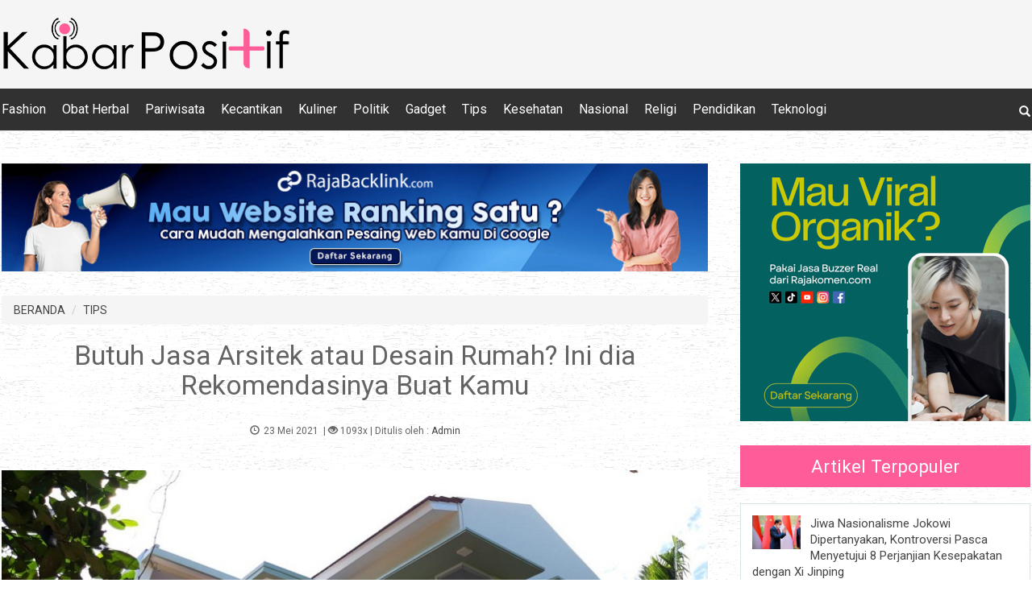

--- FILE ---
content_type: text/html; charset=UTF-8
request_url: https://kabarpositif.com/tips/butuh-jasa-arsitek-atau-desain-rumah-ini-dia-rekomendasinya-buat-kamu/
body_size: 9607
content:
<!DOCTYPE HTML>
<html>
<head>
<meta charset="UTF-8"/>
<title>Butuh Jasa Arsitek atau Desain Rumah? Ini dia Rekomendasinya Buat Kamu | Artikel</title> 
<base href="https://kabarpositif.com" />
<meta name="description" content="Dalam membangun rumah pastinya kita membutuhkan perencanaan yang matang, dana yang cukup dan tentunya desain rumah yang akan kita buat. Menentukan desain rumah" />
<meta name="keywords" content="" />
<meta name="viewport" content="width=device-width, initial-scale=1">
<link href="./tm_design/icon_page.png" rel="shortcut icon" />
<!-- fb -->
<meta property="og:url"           content="kabarpositif.com/tips/butuh-jasa-arsitek-atau-desain-rumah-ini-dia-rekomendasinya-buat-kamu/" />
<meta property="og:type"          content="website" />
<meta property="og:title"         content="Butuh Jasa Arsitek atau Desain Rumah? Ini dia Rekomendasinya Buat Kamu | Artikel - KabarPositif.com" />
<meta property="og:description"   content="Dalam membangun rumah pastinya kita membutuhkan perencanaan yang matang, dana yang cukup dan tentunya desain rumah yang akan kita buat. Menentukan desain rumah" />
<meta property="og:image"         content="https://kabarpositif.com/tm_images/article/d05052246a6509e6.jpg" />

<link rel="stylesheet" href="./tm_css/bootstrap.min.css" type="text/css" /> 
<link rel="stylesheet" href="./tm_css/general_style.css" type="text/css" /> 
<link rel="stylesheet" href="./tm_css/padding.css" type="text/css" /> 
<link rel="stylesheet" href="./tm_css/padding_resv.css" type="text/css" /> 
<link rel="stylesheet" href="./tm_css/menu_top2.css" type="text/css" /> 
<link rel="stylesheet" href="./tm_css/article1.css" type="text/css" />
<link rel="stylesheet" href="./tm_css/article_footer.css" type="text/css" />
<link rel="stylesheet" href="./tm_css/footer.css" type="text/css" />
<link rel="stylesheet" href="./tm_css/body2.css" type="text/css" />
<meta name="viewport" content="width=device-width, initial-scale=1" />
<link rel="amphtml" href="https://kabarpositif.com/amp/tips/butuh-jasa-arsitek-atau-desain-rumah-ini-dia-rekomendasinya-buat-kamu" /><style>
body{
	background: #fff url(../tm_design/bg_body.png) repeat;
}
.bg_trsf{
	background: #f5f5f5;	 
}
.bg_pop_artikel{
	background-color:#fff;
}
.admin_bg_footer{
	background-color:#313131;	 
}
.btn_theme{
	background-color:#FF5D99;	
	color:#fff !important;	
}
.btn_theme:hover{
	color:#fff !important;
	background-color:#000;	
	 
}
/* big thumb nail */
a.kategory{
	color:#444 !important;
}
a.kategory:hover{
	color:#313131 !important;
}
.bg_big_thumb{
	background:#F2F7F3;
}
/* akhir edit css  dari admin*/
/* ******************************************** edit menu */
ul.ulnav_top li a{
	 color:#fff !important;
}
ul.ulnav_top li ul li a{
	background:#313131;
	border-bottom:solid 1px #dedede;
}
ul.ulnav_top li a:hover{
	color:#ffff00 !important;
}


/* ******************************************** edit side bar */

.side_bg_header{
	background:#FF5D99;
}

.side_header_color{
	color:#fff
}
 
.wrap_pop_artikel{
	padding:4%;
	background:#fff;
	margin-bottom:10px;
	border:solid 1px #D9E6DB;
}
.article_sml{	 
	border-bottom:solid 0px red;	
}

.link_tag{
	background:#fff;
	
}

a.link_tag{
	 
	 display:inline-block;
	 padding:5px 10px;
	 margin:5px 5px 5px 0px;
	 border-radius:6px;
	 border:solid 1px #D9E6DB;
	 color:#666;
	 
}
a.link_tag:hover{
 	display:inline-block;
	padding:5px 10px;
	text-decoration:none;
	background:#f5f5f5;
}

/* ******************************************** edit footer  */
.footer_thumb{
	background:#fff;
}
.color_copy{
	color:#fff;
}
.bg_opt{
	background:#fff;
	border:solid 1px #D9E6DB
}
.bg_cari_mobile{
	background:#fff;
}
a{
	color:#444 !important;
}
a:hover{
	color:#ff9900 !important;
	text-decoration:none;
}
@media screen and (min-width:1000px){
	.menu_bg_opt{
		background: #313131;
	}
	ul.ulnav_footer li a{
		color:#fff !important;
	}
	ul.ulnav_footer li a:hover{
		color:#ccc !important;
	}
}
/* menu footer mobile */
@media screen and (max-width:999px){
	.menu_bg_opt{
		background: #313131;
	}
	ul.ulnav_footer li{
		display:block;
		float:left;
		width:50%;
	}
	
	ul.ulnav_footer li a{
		color:#fff !important;
		
		/* border-bottom:solid 1px #dedede;*/
	}
	ul.ulnav_footer li a:hover{		 
		background:#55795E;
	}
}
</style> 
<!-- -->
<script type='text/javascript' src='https://platform-api.sharethis.com/js/sharethis.js#property=6033763a3f0f780012c4164c&product=sop' async='async'></script>
<!-- -->
</head>

<body>
<div class=""   id="idmove_top"></div>
<div class="just_float bg_trsf cont_top" id="idauto_fixed">
	<div class="just_float bg_trsf">
		<div class="wcenter" id="idblock_logo">  
			<div class="wcenter_in">
				<div class="just_float fleft show_on_mobile padd_top10"  ></div>
				<div class="just_float fleft padd_top20 padd_bottom20" >
					<div class="fleft logo_new text-center">
						<a href="/"><img src="tm_images/websetting/8db1b88e7861f64a.png" alt="Kabar Positif" class="bd_logo_img" /></a>
					</div>				
					<div class="fright padd_top10 show_on_desk">
						<div class="sharethis-inline-share-buttons"></div> 
					</div>
				</div>
			</div><!-- wcenter_in-->    
		</div><!-- wcenter-->
		<div class="show_on_desk border_all radius_5 shadow" id="idcari" style="padding:10px; position:fixed;z-index:1550;right:10px;top:90px;background:#fff;display:none;">	
			<div class="just_float" >
				<form method="get" action="/cari-artikel-key.php">
					<div class="fleft" style="width:300px;margin-right:5px;">									
						<input type="text" class="form-control" name="keyword" placeholder="Cari artikel, input keyword" />
					</div>
					<div class="fleft"><button class="btn btn_theme" style="color:#fff;"><span class="glyphicon glyphicon-search " ></span></button></div>
				</form>
			</div>		 
			<div class="just_float padd_top10 text-center" onclick="jQuery('#idcari').hide();">
				<span class="glyphicon glyphicon-remove ishovered"></span>
			</div>
		</div>
		<div class="just_float fleft show_on_mobile padd_top20 border_bottom padd_bottom30"  >
			<div class="wcenter">  
				<div class="wcenter_in">
					<div class="just_float show_on_mobile ">
						<div class="fright text-center"> 
							<div class="ishover fright" onclick="jstoggle_glip('idmobmenutop_click','idglip')" id="idmenu_mobile">
								 <div class="menu_icon fright" id="idglip"></div>                
							</div>
						</div>
						<div class="fleft ishovered" onclick="jQuery('#idfrmcari_mobile').show()">
							<span class="glyphicon glyphicon-search" style="color:#fff;"></span>
						</div>
					</div>
					<div class="just_float show_on_mobile  bg_cari_mobile" id="idfrmcari_mobile" style="display:none; padding:12px;">
						  
								
								<form  class="form-inline" method="get" action="/cari-artikel-key.php">
									<div class="fleft " style="width:80%;"><input type="text" class="form-control" name="keyword" placeholder="Input keyword"/></div>
									<div class="fleft" style="margin-left:5px;">
										<button class="btn btn_theme"><span class="glyphicon glyphicon-search" style="color:#fff;"></span></button>
									</div>
									<div class="fleft color_red ishovered" style="margin:8px 0px 0px 10px;" onclick="jQuery('#idfrmcari_mobile').hide()"><span class="glyphicon glyphicon-remove hovered"></span>
									</div>
									 
								</form>
							 
					</div>
				</div>
			</div>
		</div>
	</div>
	<div class="just_float padd_top10 padd_bottom10 show_on_desk border_bottom menu_bg_opt" id="idmobmenutop_click">
		<div class="wcenter">  
			<div class="wcenter_in">
				<div class="fleft widthleft_menu" style="">
					<ul class="ulnav_top">
						<li><a href="/fashion/">Fashion</a></li><li><a href="/obat-herbal/">Obat Herbal</a></li><li><a href="/pariwisata/">Pariwisata</a></li><li><a href="/kecantikan/">Kecantikan</a></li><li><a href="/kuliner/">Kuliner</a></li><li><a href="/politik/">Politik</a></li><li><a href="/gadget/">Gadget</a></li><li><a href="/tips/">Tips</a></li><li><a href="/kesehatan/">Kesehatan</a></li><li><a href="/nasional/">Nasional</a></li><li><a href="/religi/">Religi</a></li><li><a href="/pendidikan/">Pendidikan</a></li><li><a href="/teknologi/">Teknologi</a></li>						
					</ul> 
				</div>
				<div class="fleft widthright_menu show_on_desk" style="" onclick="jQuery('#idcari').show();">
					<span class="glyphicon glyphicon-search fright text_hover_yellow ishovered"></span>
				</div> 
			</div>
		</div>
	</div>
</div> <!-- end of -- cont_top--> 
 <!-- -->
 
<div class="just_float cont_top_spr" id="idsprmenu">
	 
</div>

<!-- -->
<div class="just_float nfbody_wrapper" >
	<div class="wcenter">
		<div class="wcenter_in">
			<div class="just_float nfbody">
				<div class="cont_left fleft" id="idcont_left">
					<div class="just_float padd_bottom30 img_full">
						<div class="just_float ">
							<div class="img_full"><a href="/linkclick.php?keylink=9d8e43bbc93c1f333a052873290b430b" target="_blank"><img src="./tm_images/banner/d7663d21c2cd3cfc.jpg" alt="rajabacklink" title="rajabacklink" /></a></div> 
					 </div>							</div>
					<div class="just_float align_right"><ol class="breadcrumb"><li><a href="/">BERANDA</a></li>
<li class="active"><a href="/tips/">TIPS</a></li></ol></div><div class="just_float text-center  show_on_mobile padd_bottom40">
								<div class="sharethis-inline-share-buttons"></div> 
							</div><div class="just_float text-center padd_bottom10"><h1>Butuh Jasa Arsitek atau Desain Rumah? Ini dia Rekomendasinya Buat Kamu</h1></div><div class="just_float padd_bottom40 small text-center">
							
							<span class="glyphicon glyphicon-time padd_right5"></span><span>23 Mei 2021</span>
							&nbsp;|&nbsp;<span class="glyphicon glyphicon-eye-open"></span> 1093x<span >&nbsp;|&nbsp;Ditulis oleh : <a href="/penulis/admin-1">Admin</a> </span></div><div class="just_float padd_bottom20 img_full"><img src="./tm_images/article/d05052246a6509e6.jpg" alt="Butuh Jasa Arsitek atau Desain Rumah? Ini dia Rekomendasinya Buat Kamu" title="Butuh Jasa Arsitek atau Desain Rumah? Ini dia Rekomendasinya Buat Kamu" class="img_deft"/></div><!--
<div class="just_float">
						<p style="margin:0px 0px 20px 0px;"><img src="./tm_design/img_spr.png" alt="" /></p>
					</div>

-->
<div class="just_float padd_bottom10"></div><div class="just_float content_text padd_top0 img_full"><p style="text-align: justify;">Dalam membangun rumah pastinya kita membutuhkan perencanaan yang matang, dana yang cukup dan tentunya desain rumah yang akan kita buat. Menentukan desain rumah saat ini tentu sudah banyak referensi yang bisa dijadikan acuan untuk membangun rumah idaman yang sesuai dengan budget dan keinginan.</p>

<p style="text-align: justify;">Untuk merencanakan semua itu, tentunya kita membutuhkan bantuan <a href="http://kontraktorrumah.co.id">jasa arsitek rumah</a> yang sudah berpengalaman dan profesional di bidang gambar rancangan rumah.</p>

<p style="text-align: justify;">Jasa arsitek rumah akan membantu anda dalam menentukan perkiraan biaya dan membuat bayangan perencanaan bangunan agar tidak kelebihan biaya dan terjadi kesalahan yang fatal.</p>

<p style="text-align: justify;">Jika sudah menentukan jasa arsitek rumah terbaik tentunya anda juga akan membutuhkan jasa desain rumah untuk menentukan desain rumah impian anda. Jasa desain rumah akan membantu anda dalam memilihkan desain interior dan eksterior yang cocok dan sesuai keinginan anda.</p>

<p style="text-align: justify;">Untuk jasa arsitek dan <a href="http://kontraktorrumah.co.id">jasa desain rumah</a> yang sudah berpengalaman salah satu rekomendasi terbaiknya adalah dari Elano Konstuksi yang sudah sangat ahli dibidang desain rumah dan jasa arsitek. Elano Konstruksi adalah perusahaan yang menyediakan jasa arsitek dan jasa desain bangunan rumah, villa, kost-kostan, ruko, kantor, sekolah, perumahan dan lain sebagainya. Elano Konstruksi didirikan oleh Fazal Aulia Permana, S.T. sejak tahun 2018. Dengan ratusan portofolio desain dan bangun yang telah dikerjakan di Indonesia.</p>

<p style="text-align: justify;">Elano Konstruksi selalu berupaya menjadikan bangunan yang memiliki nilai kenyamanan dan kebanggaan tersendiri bagi pemiliknya. Desain dan tata ruang diperhitungakan secara matang, mencukupi kebutuhan, memiliki struktur yang kuat dan dengan biaya yang sangat terukur.</p>

<p style="text-align: justify;">Elano Konstruksi memanfaatkan kemajuan teknologi untuk menciptakan desain tiga dimensi (3D) yang mendekati realita dengan ukuran skala riil, sehingga memudahkan para klien untuk memahami bagaimana bentuk bangunan dari berbagai sudut. Dengan dukungan dan kerja sama tim yang terdiri dari tenaga-tenaga profesional dan terlatih dibidang desain rumah, Elano Konstruksi selalu mengedepankan kualitas dan pelayanan yang terbaik untuk membuat seluruh klien merasa puas.</p>

<p style="text-align: justify;">Jasa arsitek dan desain rumah Elano Konstruksi memiliki banyak keunggulan, diantaranya adalah;</p>

<h3 style="text-align: justify;"><strong>- Profesional dan Berpengalaman</strong></h3>

<p style="text-align: justify;">Elano Konstrusi memiliki tim arsitek dan jasa desain rumah yang berpendidikan dan sudah berpengalaman di bidangnya.</p>

<h3 style="text-align: justify;"><strong>- Konsep Fine Home</strong></h3>

<p style="text-align: justify;">Desain rumah yang direkomendasikan memiliki nilai filosofis dan kebanggaan tersendiri untuk pemilik rumah.</p>

<h3 style="text-align: justify;"><strong>- Based On Budget</strong></h3>

<p style="text-align: justify;">Desain dan tata ruang rumah diperhitungkan secara matang, mencukupi kebutuhan keluarga dan dengan biaya yang terukur.</p>

<h3 style="text-align: justify;"><strong>- Gratis Survey dan Konsultasi</strong></h3>

<p style="text-align: justify;">Tanpa biaya awal, jasa desain rumah Elano Konstruksi akan melakukan survey lokasi dan berkonsultasi dengan anda sebelum dimulainya pembangunan rumah.</p>

<p style="text-align: justify;">Jasa arsitek dan desain rumah Elano Konstruksi memberikan anda desain rumah terbaik dengan tema kekinian, yang pastinya tidak hanya sekadar desain, tetapi juga bisa diwujudkan menjadi bangunan utuh dengan mengikuti desain-desain tersebut.</p>

<p style="text-align: justify;">Itulah beberapa keunggulan jika menggunakan jasa arsitek dan desain rumah Elano Konstruksi. Wujudkan rumah impian anda bersama Elano Konstruksi dengan jasa arsitek dan jasa desain rumah yang berpengalaman.</p>
</div><div class="just_float padd_bottom10 padd_top30"><a href="/tag/jasa-arsitek-rumah/" class="link_tag">Jasa Arsitek Rumah</a><a href="/tag/jasa-desain-rumah/" class="link_tag"> Jasa Desain Rumah</a><a href="/tag/jasa-arsitek-dan-desain-rumah-berpengalaman/" class="link_tag"> Jasa Arsitek dan Desain Rumah Berpengalaman</a></div><div class="just_float padd_top10 padd_bottom10"><div id="idrjtrfadv"></div><script src="https://rajatraffic.com/adv/getadv.js" id="idrjtrf_js" data-uid="eccbc87e4b5ce2fe28308fd9f2a7baf30b69d3c5fc53be50ac"></script></div>	 
                   
                    <div class="just_float padd_bottom30"></div>
                    <div class="just_float padd_bottom20"><span class="fontsize_130 fontbold">Baca Juga:</span></div>
                    <div class="just_float"><div class="post_para_outter fleft" ><div class="post_para_img fleft">
											<div class="post_para_img_in fleft">
												<a href="/kuliner/bagaimana-food-blogger-bisa-mempengaruhi-tren-kuliner-di-media-sosial/" title="Bagaimana Food Blogger Bisa Mempengaruhi Tren Kuliner di Media Sosial?" ><img src="./tm_images/article/thumb/b8ff5a61d7bf0b6f.jpg" alt="food blogger" /></a>
											</div>
										</div><div class="fleft below_img bg_opt" ><div class="just_float" >
												<p class="post_para_pcat">
													<a href="/kuliner/" class="fontsize_80 fontbold">Kuliner</a> 
													<span class="icon_tgl fright">10 Mar 2025</span>
												</p>
												<p class="post_para_plink"><a href="/kuliner/bagaimana-food-blogger-bisa-mempengaruhi-tren-kuliner-di-media-sosial/" class="post_para_link">Bagaimana Food Blogger Bisa Mempengaruhi Tren Kuliner di Media Sosial? </a> </p>																		
												 
												<p class="post_para_p fontsize_90">
													<a href="kuliner/bagaimana-food-blogger-bisa-mempengaruhi-tren-kuliner-di-media-sosial/" class="small">&raquo; selengkapnya</a>
												</p>  
											</div>
											<div class="just_float padd_top10" >
												 
												<div class="fright " >
													
												</div>
											</div>
										</div>
								</div><div class="post_para_outter_r fleft" ><div class="post_para_img fleft">
											<div class="post_para_img_in fleft">
												<a href="/tips/pentingnya-memilih-smp-sma-internasional-untuk-lebih-mudah-masuk-perguruan-tinggi-terbaik-dunia/" title="Pentingnya Memilih SMP &amp; SMA Internasional Untuk Lebih Mudah Masuk Perguruan Tinggi Terbaik Dunia " ><img src="./tm_images/article/thumb/0725b2a261af7955.jpg" alt="Menlo Park School " /></a>
											</div>
										</div><div class="fleft below_img bg_opt" ><div class="just_float" >
												<p class="post_para_pcat">
													<a href="/tips/" class="fontsize_80 fontbold">Tips</a> 
													<span class="icon_tgl fright">10 Des 2021</span>
												</p>
												<p class="post_para_plink"><a href="/tips/pentingnya-memilih-smp-sma-internasional-untuk-lebih-mudah-masuk-perguruan-tinggi-terbaik-dunia/" class="post_para_link">Pentingnya Memilih SMP &amp; SMA Internasional Untuk Lebih Mudah Masuk Perguruan Tinggi Terbaik Dunia  </a> </p>																		
												 
												<p class="post_para_p fontsize_90">
													<a href="tips/pentingnya-memilih-smp-sma-internasional-untuk-lebih-mudah-masuk-perguruan-tinggi-terbaik-dunia/" class="small">&raquo; selengkapnya</a>
												</p>  
											</div>
											<div class="just_float padd_top10" >
												 
												<div class="fright " >
													
												</div>
											</div>
										</div>
								</div></div><div class="just_float"><div class="post_para_outter fleft" ><div class="post_para_img fleft">
											<div class="post_para_img_in fleft">
												<a href="/tips/optimasi-seo-untuk-dealer-mobil-panduan-singkat-dan-efektif/" title="Optimasi SEO untuk Dealer Mobil: Panduan Singkat dan Efektif" ><img src="./tm_images/article/thumb/6545c9841dfe0f1f.jpg" alt="Optimasi SEO untuk Dealer Mobil: Panduan Singkat dan Efektif" /></a>
											</div>
										</div><div class="fleft below_img bg_opt" ><div class="just_float" >
												<p class="post_para_pcat">
													<a href="/tips/" class="fontsize_80 fontbold">Tips</a> 
													<span class="icon_tgl fright">12 Apr 2025</span>
												</p>
												<p class="post_para_plink"><a href="/tips/optimasi-seo-untuk-dealer-mobil-panduan-singkat-dan-efektif/" class="post_para_link">Optimasi SEO untuk Dealer Mobil: Panduan Singkat dan Efektif </a> </p>																		
												 
												<p class="post_para_p fontsize_90">
													<a href="tips/optimasi-seo-untuk-dealer-mobil-panduan-singkat-dan-efektif/" class="small">&raquo; selengkapnya</a>
												</p>  
											</div>
											<div class="just_float padd_top10" >
												 
												<div class="fright " >
													
												</div>
											</div>
										</div>
								</div><div class="post_para_outter_r fleft" ><div class="post_para_img fleft">
											<div class="post_para_img_in fleft">
												<a href="/kuliner/bisnis-makanan-ringan-yang-bisa-dijual-lewat-marketplace-dan-aplikasi-chat/" title="Bisnis Makanan Ringan yang Bisa Dijual Lewat Marketplace dan Aplikasi Chat" ><img src="./tm_images/article/thumb/9c0f9208c7af4a62.jpg" alt="Bisnis Makanan Ringan yang Bisa Dijual Lewat Marketplace dan Aplikasi Chat" /></a>
											</div>
										</div><div class="fleft below_img bg_opt" ><div class="just_float" >
												<p class="post_para_pcat">
													<a href="/kuliner/" class="fontsize_80 fontbold">Kuliner</a> 
													<span class="icon_tgl fright">10 Apr 2025</span>
												</p>
												<p class="post_para_plink"><a href="/kuliner/bisnis-makanan-ringan-yang-bisa-dijual-lewat-marketplace-dan-aplikasi-chat/" class="post_para_link">Bisnis Makanan Ringan yang Bisa Dijual Lewat Marketplace dan Aplikasi Chat </a> </p>																		
												 
												<p class="post_para_p fontsize_90">
													<a href="kuliner/bisnis-makanan-ringan-yang-bisa-dijual-lewat-marketplace-dan-aplikasi-chat/" class="small">&raquo; selengkapnya</a>
												</p>  
											</div>
											<div class="just_float padd_top10" >
												 
												<div class="fright " >
													
												</div>
											</div>
										</div>
								</div></div><div class="just_float"><div class="post_para_outter fleft" ><div class="post_para_img fleft">
											<div class="post_para_img_in fleft">
												<a href="/gadget/temukan-alamat-percetakan-digital-paling-berkualitas-di-bogor-untuk-promosi-terbaik-bisnis-anda/" title="Temukan Alamat Percetakan Digital Paling Berkualitas di Bogor, untuk Promosi Terbaik Bisnis Anda" ><img src="./tm_images/article/thumb/c7edccaf3ea6f3ba.jpg" alt="Percetakan Digital Printing" /></a>
											</div>
										</div><div class="fleft below_img bg_opt" ><div class="just_float" >
												<p class="post_para_pcat">
													<a href="/gadget/" class="fontsize_80 fontbold">Gadget</a> 
													<span class="icon_tgl fright">30 Jul 2022</span>
												</p>
												<p class="post_para_plink"><a href="/gadget/temukan-alamat-percetakan-digital-paling-berkualitas-di-bogor-untuk-promosi-terbaik-bisnis-anda/" class="post_para_link">Temukan Alamat Percetakan Digital Paling Berkualitas di Bogor, untuk Promosi Terbaik Bisnis Anda </a> </p>																		
												 
												<p class="post_para_p fontsize_90">
													<a href="gadget/temukan-alamat-percetakan-digital-paling-berkualitas-di-bogor-untuk-promosi-terbaik-bisnis-anda/" class="small">&raquo; selengkapnya</a>
												</p>  
											</div>
											<div class="just_float padd_top10" >
												 
												<div class="fright " >
													
												</div>
											</div>
										</div>
								</div><div class="post_para_outter_r fleft" ><div class="post_para_img fleft">
											<div class="post_para_img_in fleft">
												<a href="/tips/kuliah-pendidikan-bahasa-inggris-di-bandung-dengan-biaya-terjangkau-dan-jalur-karier-jelas-di-universitas-masoem/" title="Kuliah Pendidikan Bahasa Inggris di Bandung dengan Biaya Terjangkau dan Jalur Karier Jelas di Universitas Masoem" ><img src="./tm_images/article/thumb/ca7608e89012c525.jpg" alt="Kuliah Pendidikan Bahasa Inggris di Bandung dengan Biaya Terjangkau dan Jalur Karier Jelas di Universitas Masoem" /></a>
											</div>
										</div><div class="fleft below_img bg_opt" ><div class="just_float" >
												<p class="post_para_pcat">
													<a href="/tips/" class="fontsize_80 fontbold">Tips</a> 
													<span class="icon_tgl fright">15 Jan 2026</span>
												</p>
												<p class="post_para_plink"><a href="/tips/kuliah-pendidikan-bahasa-inggris-di-bandung-dengan-biaya-terjangkau-dan-jalur-karier-jelas-di-universitas-masoem/" class="post_para_link">Kuliah Pendidikan Bahasa Inggris di Bandung dengan Biaya Terjangkau dan Jalur Karier Jelas di Universitas Masoem </a> </p>																		
												 
												<p class="post_para_p fontsize_90">
													<a href="tips/kuliah-pendidikan-bahasa-inggris-di-bandung-dengan-biaya-terjangkau-dan-jalur-karier-jelas-di-universitas-masoem/" class="small">&raquo; selengkapnya</a>
												</p>  
											</div>
											<div class="just_float padd_top10" >
												 
												<div class="fright " >
													
												</div>
											</div>
										</div>
								</div></div>                                        
                </div><!-- end of idcont_left-->
                <div class="cont_right fright" id="idcont_right">
	<div class="auto_fly" id="idwrap_right">
			<div class="just_float" id="idwrap_right_ref">
						<div class="just_float padd_bottom40 show_on_mobile" ></div>
						<div class="just_float img_full padd_bottom20 " >
							<div class="text-center banner_x"><a href="/linkclick.php?keylink=72e27739813223b9784dea8d9b216689" target="_blank"><img src="./tm_images/banner/cc8915346951d2d9.jpg" alt="rajakomen" title="rajakomen" /></a></div>						 
						
						</div>
						<div class="just_float padd_bottom10" ></div>
						<div class="just_float text-center padd_all10 side_bg_header" >
							<span class="fontsize_160 side_header_color" >Artikel Terpopuler</span>
						</div>
						 
						<div class="just_float padd_bottom20 padd_top20" >
							<div class="just_float wrap_pop_artikel" >
													<div class="just_float article_sml">
														<div class="article_sml_img fleft">
															<div class="article_sml_img_in fleft">
																<a href="/nasional/jiwa-nasionalisme-jokowi-dipertanyakan-kontroversi-kontroversi-pasca-menyetujui-8-perjanjian-kesepakatan-dengan-xi-jinping/" title="Jiwa Nasionalisme Jokowi Dipertanyakan, Kontroversi Pasca Menyetujui 8 Perjanjian Kesepakatan dengan Xi Jinping" ><img src="./tm_images/article/thumb/75595b97e40eb24a.jpg" alt="8 Kesepakatan Jokowi - Xi Jinping" /></a>
															</div>
														</div>													 
														<p class="article_plink_sml"><a href="/nasional/jiwa-nasionalisme-jokowi-dipertanyakan-kontroversi-kontroversi-pasca-menyetujui-8-perjanjian-kesepakatan-dengan-xi-jinping/" >Jiwa Nasionalisme Jokowi Dipertanyakan, Kontroversi Pasca Menyetujui 8 Perjanjian Kesepakatan dengan Xi Jinping </a></p>
														
													</div>
												</div><!--end of article_artikel --><div class="just_float wrap_pop_artikel" >
													<div class="just_float article_sml">
														<div class="article_sml_img fleft">
															<div class="article_sml_img_in fleft">
																<a href="/tips/waktu-terbaik-untuk-posting-di-media-sosial-agar-jangkauan-maksimal/" title="Waktu Terbaik untuk Posting di Media Sosial agar Jangkauan Maksimal" ><img src="./tm_images/article/thumb/c01e5a375211e05f.jpg" alt="Media Sosial" /></a>
															</div>
														</div>													 
														<p class="article_plink_sml"><a href="/tips/waktu-terbaik-untuk-posting-di-media-sosial-agar-jangkauan-maksimal/" >Waktu Terbaik untuk Posting di Media Sosial agar Jangkauan Maksimal </a></p>
														
													</div>
												</div><!--end of article_artikel --><div class="just_float wrap_pop_artikel" >
													<div class="just_float article_sml">
														<div class="article_sml_img fleft">
															<div class="article_sml_img_in fleft">
																<a href="/nasional/pendekar-pagar-nusa-wajib-tahu-ini-dia-arti-dan-makna-lambang-pagar-nusa/" title="Pendekar Pagar Nusa Wajib Tahu! Ini Dia Arti dan Makna Lambang Pagar Nusa" ><img src="./tm_images/article/thumb/e9664bb62b0ca1ee.jpg" alt="Pagar Nusa" /></a>
															</div>
														</div>													 
														<p class="article_plink_sml"><a href="/nasional/pendekar-pagar-nusa-wajib-tahu-ini-dia-arti-dan-makna-lambang-pagar-nusa/" >Pendekar Pagar Nusa Wajib Tahu! Ini Dia Arti dan Makna Lambang Pagar Nusa </a></p>
														
													</div>
												</div><!--end of article_artikel --><div class="just_float wrap_pop_artikel" >
													<div class="just_float article_sml">
														<div class="article_sml_img fleft">
															<div class="article_sml_img_in fleft">
																<a href="/kuliner/ini-dia-cara-cetak-stiker-terbaru-untuk-tempel-di-kemasan-standing-pouch/" title="Ini Dia Cara Cetak Stiker Terbaru Untuk Tempel di Kemasan Standing Pouch " ><img src="./tm_images/article/thumb/939b0aac107a9941.jpg" alt="Cetak Stiker Standing Pouch" /></a>
															</div>
														</div>													 
														<p class="article_plink_sml"><a href="/kuliner/ini-dia-cara-cetak-stiker-terbaru-untuk-tempel-di-kemasan-standing-pouch/" >Ini Dia Cara Cetak Stiker Terbaru Untuk Tempel di Kemasan Standing Pouch  </a></p>
														
													</div>
												</div><!--end of article_artikel --><div class="just_float wrap_pop_artikel" >
													<div class="just_float article_sml">
														<div class="article_sml_img fleft">
															<div class="article_sml_img_in fleft">
																<a href="/pendidikan/persyaratan-cpns-2026-ketentuan-usia-pendidikan-dan-ipk-minimal/" title="Persyaratan CPNS 2026: Ketentuan Usia, Pendidikan, dan IPK Minimal" ><img src="./tm_images/article/thumb/f8f79d8ee8c798b4.jpg" alt="Persyaratan CPNS 2026: Ketentuan Usia, Pendidikan, dan IPK Minimal" /></a>
															</div>
														</div>													 
														<p class="article_plink_sml"><a href="/pendidikan/persyaratan-cpns-2026-ketentuan-usia-pendidikan-dan-ipk-minimal/" >Persyaratan CPNS 2026: Ketentuan Usia, Pendidikan, dan IPK Minimal </a></p>
														
													</div>
												</div><!--end of article_artikel --><div class="just_float wrap_pop_artikel" >
													<div class="just_float article_sml">
														<div class="article_sml_img fleft">
															<div class="article_sml_img_in fleft">
																<a href="/pariwisata/rekomendasi-sewa-elf-murah-di-jakarta-dengan-fasilitas-terbaik/" title="Rekomendasi Sewa Elf Murah di Jakarta Dengan Fasilitas Terbaik" ><img src="./tm_images/article/thumb/83f2976c43cc91d0.jpg" alt="Rekomendasi Sewa Elf Murah di Jakarta Dengan Fasilitas Terbaik" /></a>
															</div>
														</div>													 
														<p class="article_plink_sml"><a href="/pariwisata/rekomendasi-sewa-elf-murah-di-jakarta-dengan-fasilitas-terbaik/" >Rekomendasi Sewa Elf Murah di Jakarta Dengan Fasilitas Terbaik </a></p>
														
													</div>
												</div><!--end of article_artikel -->							 
						</div>
						
						<div class="just_float padd_bottom20" ></div>
						<div class="just_float text-center padd_all10 side_bg_header" >
							<span class="fontsize_160 side_header_color" >Kategori</span>
						</div>
						<div class="just_float padd_bottom20" ></div>
						<div class="just_float padd_bottom40 show_on_mobile" ></div>
						<div class="just_float padd_bottom20" >
							
						<a href="/fashion/" class="link_tag fontsize_90">Fashion</a><a href="/obat-herbal/" class="link_tag fontsize_90">Obat Herbal</a><a href="/pariwisata/" class="link_tag fontsize_90">Pariwisata</a><a href="/kecantikan/" class="link_tag fontsize_90">Kecantikan</a><a href="/kuliner/" class="link_tag fontsize_90">Kuliner</a><a href="/politik/" class="link_tag fontsize_90">Politik</a><a href="/gadget/" class="link_tag fontsize_90">Gadget</a><a href="/tips/" class="link_tag fontsize_90">Tips</a><a href="/kesehatan/" class="link_tag fontsize_90">Kesehatan</a><a href="/nasional/" class="link_tag fontsize_90">Nasional</a><a href="/religi/" class="link_tag fontsize_90">Religi</a><a href="/pendidikan/" class="link_tag fontsize_90">Pendidikan</a><a href="/teknologi/" class="link_tag fontsize_90">Teknologi</a>						
					
						</div>
						<div class="just_float padd_bottom20" ></div>
						
						<div class="just_float nfh" id="id_stop">
							<div class="just_float text-center padd_all10 side_bg_header" >	
								<span class="fontsize_160 side_header_color" >Artikel Trending</span>
							</div>
							<div class="just_float padd_bottom20" ></div>
							<div class="just_float padd_bottom20" >
							<div class="just_float" style="margin:0px 0px 5px 0px;">
									<div class="just_float article_sml">
										<div class="article_sml_img fleft">
											<div class="article_sml_img_in fleft">
												<a href="/tips/waktu-terbaik-untuk-posting-di-media-sosial-agar-jangkauan-maksimal/" title="Waktu Terbaik untuk Posting di Media Sosial agar Jangkauan Maksimal" ><img src="./tm_images/article/thumb/c01e5a375211e05f.jpg" alt="Media Sosial" /></a>
											</div>
										</div>													 
										<p class="article_plink_sml"><a href="/tips/waktu-terbaik-untuk-posting-di-media-sosial-agar-jangkauan-maksimal/" >Waktu Terbaik untuk Posting di Media Sosial agar Jangkauan Maksimal</a></p>
										
									</div>
								</div><!--end of article_artikel --><div class="just_float" style="margin:0px 0px 5px 0px;">
									<div class="just_float article_sml">
										<div class="article_sml_img fleft">
											<div class="article_sml_img_in fleft">
												<a href="/tips/strategi-branding-kreator-pemula-cara-efektif-membangun-identitas-di-rajakomencom/" title="Strategi Branding Kreator Pemula: Cara Efektif Membangun Identitas di Rajakomen.com" ><img src="./tm_images/article/thumb/0150a2235717305d.jpg" alt="Branding" /></a>
											</div>
										</div>													 
										<p class="article_plink_sml"><a href="/tips/strategi-branding-kreator-pemula-cara-efektif-membangun-identitas-di-rajakomencom/" >Strategi Branding Kreator Pemula: Cara Efektif Membangun Identitas di Rajakomen.com</a></p>
										
									</div>
								</div><!--end of article_artikel --><div class="just_float" style="margin:0px 0px 5px 0px;">
									<div class="just_float article_sml">
										<div class="article_sml_img fleft">
											<div class="article_sml_img_in fleft">
												<a href="/teknologi/meningkatkan-daya-tarik-sekolah-melalui-strategi-reputasi-online-yang-tepat/" title="Meningkatkan Daya Tarik Sekolah melalui Strategi Reputasi Online yang Tepat" ><img src="./tm_images/article/thumb/ef186ab0b040039e.jpg" alt="Reputasi" /></a>
											</div>
										</div>													 
										<p class="article_plink_sml"><a href="/teknologi/meningkatkan-daya-tarik-sekolah-melalui-strategi-reputasi-online-yang-tepat/" >Meningkatkan Daya Tarik Sekolah melalui Strategi Reputasi Online yang Tepat</a></p>
										
									</div>
								</div><!--end of article_artikel --><div class="just_float" style="margin:0px 0px 5px 0px;">
									<div class="just_float article_sml">
										<div class="article_sml_img fleft">
											<div class="article_sml_img_in fleft">
												<a href="/tips/cara-membuat-konten-sosial-media-yang-menarik-dan-disukai-audiens/" title="Cara Membuat Konten Sosial Media yang Menarik dan Disukai Audiens" ><img src="./tm_images/article/thumb/0d7a738943322436.jpg" alt="Media Sosial" /></a>
											</div>
										</div>													 
										<p class="article_plink_sml"><a href="/tips/cara-membuat-konten-sosial-media-yang-menarik-dan-disukai-audiens/" >Cara Membuat Konten Sosial Media yang Menarik dan Disukai Audiens</a></p>
										
									</div>
								</div><!--end of article_artikel --><div class="just_float" style="margin:0px 0px 5px 0px;">
									<div class="just_float article_sml">
										<div class="article_sml_img fleft">
											<div class="article_sml_img_in fleft">
												<a href="/teknologi/peran-data-dan-statistik-dalam-menilai-kesehatan-reputasi-online-anda/" title="Peran Data dan Statistik dalam Menilai Kesehatan Reputasi Online Anda" ><img src="./tm_images/article/thumb/0de202d5c114f867.jpg" alt="Reputasi" /></a>
											</div>
										</div>													 
										<p class="article_plink_sml"><a href="/teknologi/peran-data-dan-statistik-dalam-menilai-kesehatan-reputasi-online-anda/" >Peran Data dan Statistik dalam Menilai Kesehatan Reputasi Online Anda</a></p>
										
									</div>
								</div><!--end of article_artikel --><div class="just_float" style="margin:0px 0px 5px 0px;">
									<div class="just_float article_sml">
										<div class="article_sml_img fleft">
											<div class="article_sml_img_in fleft">
												<a href="/teknologi/jejak-digital-negatif-ancaman-tersembunyi-bagi-reputasi-anda/" title="Jejak Digital Negatif: Ancaman Tersembunyi bagi Reputasi Anda" ><img src="./tm_images/article/thumb/d33afb92f98dd21b.jpg" alt="Reputasi" /></a>
											</div>
										</div>													 
										<p class="article_plink_sml"><a href="/teknologi/jejak-digital-negatif-ancaman-tersembunyi-bagi-reputasi-anda/" >Jejak Digital Negatif: Ancaman Tersembunyi bagi Reputasi Anda</a></p>
										
									</div>
								</div><!--end of article_artikel -->							<div class="just_float padd_top20 img_full" >
								<div class="align_center banner_x"><a href="/linkclick.php?keylink=f6fd96691ed0b9a2bebddb576c0e842b" target="_blank"><img src="./tm_images/banner/0506e4839115d3cc.jpg" alt="RajaKomen" title="RajaKomen" /></a></div>							</div>
						</div>
					</div><!-- end of nfh -->
			</div>
		</div>
	</div><!-- end of cont_right-->
 			</div><!-- end of nfbody-->
		</div><!-- end of wcenter-->
	</div><!-- end of wcenter_in-->
</div> <!-- end nfbody_wrapper	 -->

<div class="just_float padd_top40 margin_top40"></div>
<div class="just_float padd_top40 margin_top40 footer_thumb">
	<div class="wcenter">  
		<div class="wcenter_sp_footer"> 
		 <div class="just_float padd_bottom20" ><div class="fleft article_footer bg_opt border_all">
										<div class="just_float padd_all15">
											<div class="article_footer_img fleft ">
												<div class="article_footer_img_in fleft">
													<a href="/pendidikan/kesalahan-umum-yang-harus-dihindari-saat-tes-online-utul-ugm/" title="Kesalahan Umum yang Harus Dihindari Saat Tes Online UTUL UGM" ><img src="./tm_images/article/thumb/537737ff296f99c1.jpg" alt="Google " /></a>
												</div>
											</div>
									 
											<p class="article_plink_sml"><a href="/pendidikan/kesalahan-umum-yang-harus-dihindari-saat-tes-online-utul-ugm/" >Kesalahan Umum yang Harus Dihindari Saat Tes Online UTUL UGM </a></p>
											<p class="article_pfooter ">
												<p class="fleft article_footer_pcat">
													<p class="fleft"><a href="/pendidikan/" class="fontsize_85 fontbold">Pendidikan</a> </p>
													<p class="fright  fontsize_80 ">
														<span class="glyphicon glyphicon-calendar small"></span> 16 Mar 2025 | <span class="glyphicon glyphicon-eye-open small"></span> 300
													</p>	
												</p> 
											</p>										
										</div>
									</div><!--end of article_artikel --><div class="fleft article_footer bg_opt border_all">
										<div class="just_float padd_all15">
											<div class="article_footer_img fleft ">
												<div class="article_footer_img_in fleft">
													<a href="/pendidikan/daftar-jurusan-yang-mewajibkan-ujian-keterampilan-ui-universitas-indonesia/" title="Daftar Jurusan yang Mewajibkan Ujian Keterampilan UI (Universitas Indonesia)" ><img src="./tm_images/article/thumb/39019d24ae44759f.jpg" alt="Google " /></a>
												</div>
											</div>
									 
											<p class="article_plink_sml"><a href="/pendidikan/daftar-jurusan-yang-mewajibkan-ujian-keterampilan-ui-universitas-indonesia/" >Daftar Jurusan yang Mewajibkan Ujian Keterampilan UI (Universitas Indonesia) </a></p>
											<p class="article_pfooter ">
												<p class="fleft article_footer_pcat">
													<p class="fleft"><a href="/pendidikan/" class="fontsize_85 fontbold">Pendidikan</a> </p>
													<p class="fright  fontsize_80 ">
														<span class="glyphicon glyphicon-calendar small"></span> 8 Apr 2025 | <span class="glyphicon glyphicon-eye-open small"></span> 148
													</p>	
												</p> 
											</p>										
										</div>
									</div><!--end of article_artikel --><div class="fleft article_footer_r bg_opt border_all">
										<div class="just_float padd_all15">
											<div class="article_footer_img fleft ">
												<div class="article_footer_img_in fleft">
													<a href="/tips/tips-optimasi-channel-youtube-dengan-kampanye-posting-nyata/" title="Tips Optimasi Channel YouTube dengan Kampanye Posting Nyata" ><img src="./tm_images/article/thumb/e02e72114df8b3ce.jpg" alt="Tips Optimasi Channel YouTube dengan Kampanye Posting Nyata" /></a>
												</div>
											</div>
									 
											<p class="article_plink_sml"><a href="/tips/tips-optimasi-channel-youtube-dengan-kampanye-posting-nyata/" >Tips Optimasi Channel YouTube dengan Kampanye Posting Nyata </a></p>
											<p class="article_pfooter ">
												<p class="fleft article_footer_pcat">
													<p class="fleft"><a href="/tips/" class="fontsize_85 fontbold">Tips</a> </p>
													<p class="fright  fontsize_80 ">
														<span class="glyphicon glyphicon-calendar small"></span> 25 Nov 2025 | <span class="glyphicon glyphicon-eye-open small"></span> 43
													</p>	
												</p> 
											</p>										
										</div>
									</div><!--end of article_artikel --></div><div class="just_float padd_bottom20" ><div class="fleft article_footer bg_opt border_all">
										<div class="just_float padd_all15">
											<div class="article_footer_img fleft ">
												<div class="article_footer_img_in fleft">
													<a href="/pendidikan/digital-fatigue-strategi-mahasiswa-mengatasi-beban-teknologi-dalam-pembelajaran/" title="Digital Fatigue: Strategi Mahasiswa Mengatasi Beban Teknologi dalam Pembelajaran" ><img src="./tm_images/article/thumb/7834761e07fea73c.jpg" alt="Digital Fatigue: Strategi Mahasiswa Mengatasi Beban Teknologi dalam Pembelajaran" /></a>
												</div>
											</div>
									 
											<p class="article_plink_sml"><a href="/pendidikan/digital-fatigue-strategi-mahasiswa-mengatasi-beban-teknologi-dalam-pembelajaran/" >Digital Fatigue: Strategi Mahasiswa Mengatasi Beban Teknologi dalam Pembelajaran </a></p>
											<p class="article_pfooter ">
												<p class="fleft article_footer_pcat">
													<p class="fleft"><a href="/pendidikan/" class="fontsize_85 fontbold">Pendidikan</a> </p>
													<p class="fright  fontsize_80 ">
														<span class="glyphicon glyphicon-calendar small"></span> 14 Nov 2023 | <span class="glyphicon glyphicon-eye-open small"></span> 733
													</p>	
												</p> 
											</p>										
										</div>
									</div><!--end of article_artikel --><div class="fleft article_footer bg_opt border_all">
										<div class="just_float padd_all15">
											<div class="article_footer_img fleft ">
												<div class="article_footer_img_in fleft">
													<a href="/politik/meningkatkan-viralitas-konten-sosmed-caleg-dengan-rajakomencom/" title="Meningkatkan Viralitas Konten Sosmed Caleg dengan Rajakomen.com" ><img src="./tm_images/article/thumb/8fca7ffebafbe875.jpg" alt="konten sosmed viral caleg" /></a>
												</div>
											</div>
									 
											<p class="article_plink_sml"><a href="/politik/meningkatkan-viralitas-konten-sosmed-caleg-dengan-rajakomencom/" >Meningkatkan Viralitas Konten Sosmed Caleg dengan Rajakomen.com </a></p>
											<p class="article_pfooter ">
												<p class="fleft article_footer_pcat">
													<p class="fleft"><a href="/politik/" class="fontsize_85 fontbold">Politik</a> </p>
													<p class="fright  fontsize_80 ">
														<span class="glyphicon glyphicon-calendar small"></span> 16 Jun 2025 | <span class="glyphicon glyphicon-eye-open small"></span> 107
													</p>	
												</p> 
											</p>										
										</div>
									</div><!--end of article_artikel --><div class="fleft article_footer_r bg_opt border_all">
										<div class="just_float padd_all15">
											<div class="article_footer_img fleft ">
												<div class="article_footer_img_in fleft">
													<a href="/pendidikan/sebelum-hasil-toefl-resmi-coba-simulasi-gratis-di-sini/" title="Sebelum Hasil TOEFL Resmi, Coba Simulasi Gratis di Sini!" ><img src="./tm_images/article/thumb/ec173c7f9f4d0d09.jpg" alt="TOEFL" /></a>
												</div>
											</div>
									 
											<p class="article_plink_sml"><a href="/pendidikan/sebelum-hasil-toefl-resmi-coba-simulasi-gratis-di-sini/" >Sebelum Hasil TOEFL Resmi, Coba Simulasi Gratis di Sini! </a></p>
											<p class="article_pfooter ">
												<p class="fleft article_footer_pcat">
													<p class="fleft"><a href="/pendidikan/" class="fontsize_85 fontbold">Pendidikan</a> </p>
													<p class="fright  fontsize_80 ">
														<span class="glyphicon glyphicon-calendar small"></span> 18 Apr 2025 | <span class="glyphicon glyphicon-eye-open small"></span> 183
													</p>	
												</p> 
											</p>										
										</div>
									</div><!--end of article_artikel --></div><div class="just_float padd_bottom20" ><div class="fleft article_footer bg_opt border_all">
										<div class="just_float padd_all15">
											<div class="article_footer_img fleft ">
												<div class="article_footer_img_in fleft">
													<a href="/kuliner/resep-ayam-goreng-kremes-sensasi-renyah-di-setiap-gigitan/" title="Resep Ayam Goreng Kremes: Sensasi Renyah di Setiap Gigitan" ><img src="./tm_images/article/thumb/c0896927170475d4.jpg" alt="Resep Ayam Goreng Kremes: Sensasi Renyah di Setiap Gigitan" /></a>
												</div>
											</div>
									 
											<p class="article_plink_sml"><a href="/kuliner/resep-ayam-goreng-kremes-sensasi-renyah-di-setiap-gigitan/" >Resep Ayam Goreng Kremes: Sensasi Renyah di Setiap Gigitan </a></p>
											<p class="article_pfooter ">
												<p class="fleft article_footer_pcat">
													<p class="fleft"><a href="/kuliner/" class="fontsize_85 fontbold">Kuliner</a> </p>
													<p class="fright  fontsize_80 ">
														<span class="glyphicon glyphicon-calendar small"></span> 26 Jul 2024 | <span class="glyphicon glyphicon-eye-open small"></span> 233
													</p>	
												</p> 
											</p>										
										</div>
									</div><!--end of article_artikel --><div class="fleft article_footer bg_opt border_all">
										<div class="just_float padd_all15">
											<div class="article_footer_img fleft ">
												<div class="article_footer_img_in fleft">
													<a href="/pendidikan/tryout-online-sbmptn-dengan-pembahasan-yang-bisa-diakses-gratis-kapan-saja/" title="Tryout online SBMPTN dengan pembahasan yang Bisa Diakses Gratis Kapan Saja" ><img src="./tm_images/article/thumb/f93a065ff8153355.jpg" alt="Google " /></a>
												</div>
											</div>
									 
											<p class="article_plink_sml"><a href="/pendidikan/tryout-online-sbmptn-dengan-pembahasan-yang-bisa-diakses-gratis-kapan-saja/" >Tryout online SBMPTN dengan pembahasan yang Bisa Diakses Gratis Kapan Saja </a></p>
											<p class="article_pfooter ">
												<p class="fleft article_footer_pcat">
													<p class="fleft"><a href="/pendidikan/" class="fontsize_85 fontbold">Pendidikan</a> </p>
													<p class="fright  fontsize_80 ">
														<span class="glyphicon glyphicon-calendar small"></span> 7 Mei 2025 | <span class="glyphicon glyphicon-eye-open small"></span> 140
													</p>	
												</p> 
											</p>										
										</div>
									</div><!--end of article_artikel --><div class="fleft article_footer_r bg_opt border_all">
										<div class="just_float padd_all15">
											<div class="article_footer_img fleft ">
												<div class="article_footer_img_in fleft">
													<a href="/gadget/jadikan-usaha-mandiri-sebagai-bisnis-penambah-penghasilan-dimasa-pandemi/" title="Jadikan Usaha Mandiri Sebagai Bisnis Penambah Penghasilan Dimasa Pandemi" ><img src="./tm_images/article/thumb/7f66c679bdc8b247.jpg" alt="Bisnis Online" /></a>
												</div>
											</div>
									 
											<p class="article_plink_sml"><a href="/gadget/jadikan-usaha-mandiri-sebagai-bisnis-penambah-penghasilan-dimasa-pandemi/" >Jadikan Usaha Mandiri Sebagai Bisnis Penambah Penghasilan Dimasa Pandemi </a></p>
											<p class="article_pfooter ">
												<p class="fleft article_footer_pcat">
													<p class="fleft"><a href="/gadget/" class="fontsize_85 fontbold">Gadget</a> </p>
													<p class="fright  fontsize_80 ">
														<span class="glyphicon glyphicon-calendar small"></span> 3 Sep 2021 | <span class="glyphicon glyphicon-eye-open small"></span> 1056
													</p>	
												</p> 
											</p>										
										</div>
									</div><!--end of article_artikel --></div><div class="just_float padd_bottom20" ><div class="fleft article_footer bg_opt border_all">
										<div class="just_float padd_all15">
											<div class="article_footer_img fleft ">
												<div class="article_footer_img_in fleft">
													<a href="/politik/pecah-2-kubu-jika-sampai-ketum-pdip-bukan-lagi-keturunan-asli-atau-trah-soekarno/" title="Pecah 2 Kubu, Jika Sampai Ketum PDIP Bukan Lagi Keturunan Asli atau Trah Soekarno " ><img src="./tm_images/article/thumb/ad4a4b570e78b167.jpg" alt="Pecah 2 Kubu, Jika Sampai Ketum PDIP Bukan Lagi Keturunan Asli atau Trah Soekarno " /></a>
												</div>
											</div>
									 
											<p class="article_plink_sml"><a href="/politik/pecah-2-kubu-jika-sampai-ketum-pdip-bukan-lagi-keturunan-asli-atau-trah-soekarno/" >Pecah 2 Kubu, Jika Sampai Ketum PDIP Bukan Lagi Keturunan Asli atau Trah Soekarno  </a></p>
											<p class="article_pfooter ">
												<p class="fleft article_footer_pcat">
													<p class="fleft"><a href="/politik/" class="fontsize_85 fontbold">Politik</a> </p>
													<p class="fright  fontsize_80 ">
														<span class="glyphicon glyphicon-calendar small"></span> 28 Des 2022 | <span class="glyphicon glyphicon-eye-open small"></span> 539
													</p>	
												</p> 
											</p>										
										</div>
									</div><!--end of article_artikel --><div class="fleft article_footer bg_opt border_all">
										<div class="just_float padd_all15">
											<div class="article_footer_img fleft ">
												<div class="article_footer_img_in fleft">
													<a href="/tips/cross-selling-dan-up-selling-metode-meningkatkan-penjualan-makanan/" title="Cross Selling dan Up Selling Metode Meningkatkan Penjualan Makanan" ><img src="./tm_images/article/thumb/e0f5f2ee196859fe.jpg" alt="Cross Selling dan Up Selling Metode Meningkatkan Penjualan Makanan" /></a>
												</div>
											</div>
									 
											<p class="article_plink_sml"><a href="/tips/cross-selling-dan-up-selling-metode-meningkatkan-penjualan-makanan/" >Cross Selling dan Up Selling Metode Meningkatkan Penjualan Makanan </a></p>
											<p class="article_pfooter ">
												<p class="fleft article_footer_pcat">
													<p class="fleft"><a href="/tips/" class="fontsize_85 fontbold">Tips</a> </p>
													<p class="fright  fontsize_80 ">
														<span class="glyphicon glyphicon-calendar small"></span> 6 Jun 2024 | <span class="glyphicon glyphicon-eye-open small"></span> 498
													</p>	
												</p> 
											</p>										
										</div>
									</div><!--end of article_artikel --><div class="fleft article_footer_r bg_opt border_all">
										<div class="just_float padd_all15">
											<div class="article_footer_img fleft ">
												<div class="article_footer_img_in fleft">
													<a href="/politik/profil-menarik-muh-hassanudin-wahid-kandidat-dari-pkb-untuk-daerah-pemilihan-jawa-timur-v/" title="Profil Menarik Muh Hassanudin Wahid: Kandidat dari PKB untuk Daerah Pemilihan Jawa Timur V" ><img src="./tm_images/article/thumb/cdc6701d18bdfeed.jpg" alt="Profil Muh Hassanudin Wahid" /></a>
												</div>
											</div>
									 
											<p class="article_plink_sml"><a href="/politik/profil-menarik-muh-hassanudin-wahid-kandidat-dari-pkb-untuk-daerah-pemilihan-jawa-timur-v/" >Profil Menarik Muh Hassanudin Wahid: Kandidat dari PKB untuk Daerah Pemilihan Jawa Timur V </a></p>
											<p class="article_pfooter ">
												<p class="fleft article_footer_pcat">
													<p class="fleft"><a href="/politik/" class="fontsize_85 fontbold">Politik</a> </p>
													<p class="fright  fontsize_80 ">
														<span class="glyphicon glyphicon-calendar small"></span> 4 Jun 2025 | <span class="glyphicon glyphicon-eye-open small"></span> 214
													</p>	
												</p> 
											</p>										
										</div>
									</div><!--end of article_artikel --></div>			
		</div> 
	</div>
	
</div><!-- end of nfbody_wrapper-->
<div class="just_float padd_bottom10 admin_bg_footer"  >
		<div class="wcenter">
			<div class="bodi_wraper">
			 
				<div class="just_float text-center">
					<ul class="ulnav_footer">
						<li><a href="/">Beranda</a></li>
						<li><a href="/tentang-kami/">Tentang Kami</a></li>
						<li><a href="/disclaimer/">Disclaimer</a></li>
					</ul>
				</div>
				<div class="padd_top40 just_float show_on_mobile"></div>
				<div class="padd_top30 just_float text-center fontsize_80 color_copy" >
					 Copyright © KabarPositif.com 2026 - All rights reserved
				</div>
			</div>
		</div>
	</div>
 <div id="img_scroll_top" onclick="fscroll('idmove_top')" style="display:none;position:fixed;bottom:50px;right:20px;">
            	<img src="./tm_design/go_top.png" alt="Scroll Top" />
                <span id="idpos_top_val"></span>
           </div>
		   <script src="./tm_js/google_jquery.min.js"></script>
<script src="./tm_js/bootstrap.min.js"></script>
<script src="./tm_js/theme-prime05.js"></script>
</body>
</html>

--- FILE ---
content_type: text/css
request_url: https://kabarpositif.com/tm_css/general_style.css
body_size: 1574
content:
@import url('https://fonts.googleapis.com/css2?family=Roboto&display=swap');
 
.bar_header{
	background:#70A179;width:6px;height:36px;
}
div.img_deft{
	float:left;
	margin:0px 30px 20px 0px;
}
body{
	
		background:#fff;/*url(../tm_design/body_pattern.png);*/
}


.border_bottom{
	border-bottom:solid 1px #f1f1f1;
}
.border_all{
	border:solid 1px #f1f1f1;
}
.border_top{
	border-top:solid 1px #f1f1f1;
}
.border_cekok{
	border-top:solid 1px #dedede;
}
.bg_main{
	background:#ccc;
}
 
.bg_secondary{
	background:#999;
}
.bg_fff{
	background:#fff;
}
.color_red{
	color:red;
}
.color_white{
	color:#fff;
}
a img:hover{
	opacity:0.8;
	filter:alpha(opacity=80);
}
a.read_more:hover{
	box-shadow: 0px 0px 5px  #646464 ;
}
.img_sosmed_icon a img {
	margin:0px 10px 0p 0px;
}
.menu_icon{
	background:url(../tm_design/icon_menu.png) no-repeat 0px 0px;
	width:30px;
	height:30px;
	float:left;	

}
.box_menu_m{
	 
	height:40px;
	width:30px;
}
.img_full img{
	width:100% !important;
	height:auto !important;;
}
.img_full p img{
	width:100% !important;
	height:auto !important;;
}
.icon_tgl{
	background:url(../tm_design/icon_tgl.png) no-repeat 0px center;
	padding:2px 0px 0px 17px;
	font-size:11px;
}
.ishovered:hover{
	cursor:pointer;
	
}
.radius_a{
	border-radius:4px;
}
.radius_b{
	border-radius:6px;
}
.radius_c{
	border-radius:8px;
}
.radius_d{
	border-radius:10px;
}
.fleft{float:left;}.fright{float:right;}.just_float{width:100%;float:left;}
.fontbold{
	font-weight:bold;
}
.fontsize_80{
	font-size:80%;
}
.fontsize_70{
	font-size:70%;
}
.fontsize_85{
	font-size:85%;
}
.fontsize_90{
	font-size:90%;
}
.fontsize_100{
	font-size:100%;
}
.fontsize_110{
	font-size:110%;
}
.fontsize_120{
	font-size:120%;
}
.fontsize_130{
	font-size:130%;
}
.fontsize_140{
	font-size:140%;
}
.fontsize_160{
	font-size:160%;
}
.fontsize_180{
	font-size:180%;
}
.fontsize_200{
	font-size:200%;
}
.set_shadow{
	box-shadow:0px 1px 5px #666;
}
.text_hover_yellow{
	color:#fff;
}
.text_hover_yellow:hover{
	color:#fc0;
}
.width50fix{
	width:50%;
}
.spr_line{
	height:4px;
	background:#B1346E;
	width:100px;	
}
.spr_line_in{
	height:4px;
	background:#333;
	width:90px;
}
/* paging  */
.paging {
	padding:5px;
	text-align  : center;	
	font-size   : 12px;	

}
.paging a
{
	padding:6px 10px 6px 10px;
	margin:4px;
	border              : 1px solid #666;
	text-decoration     : none; 
	font-size			:12px;
	color :#fff !important;
	background:#666;
	border-radius:4px;
	text-align:center;
}
.paging a:hover
{
	border           : 1px solid #fff;
	background-color : #333;
	color			 : #fff;
	box-shadow:0px 0px 2px #666;
	
}
.paging span.current
{
	padding:6px 10px 6px 10px;
	margin:4px;
	color			 :#fff;
	border           : 0px solid #333;
	background-color : #333;
	border-radius:5px;	
}

.paging span.disabled
{
	border       : 1px solid #ccc;
	color        : #666;
	padding:6px 10px 6px 10px;
	margin:4px;
	margin:2px;
	border-radius:5px;
	background-color : #dedede;
}
/* paging */
ul.ulnav_linkonly{
	margin:0px;
	padding:0px;
}
ul.ulnav_linkonly li{
	list-style:none;
	
}
ul.ulnav_linkonly li a{
	padding:5px 0px;
	display:block;
	color:#666;
	border-bottom:solid 1px #eee;
}
ul.ulnav_linkonly li a:hover{
	padding:5px 0px;
	display:block;
	color:#999;
}

 
.thumb_p p{
	line-height:18px;
}
 
@media screen and (min-width:1170px){
	.width20_resv{
		width:20%;
	}
	.width30_resv{
		width:30%;
	}
	.width40_resv{
		width:40%;
	}
	.width50_resv{
		width:50%;
	}
	.width50_resv_small{
		width:50%;
	}
	.width60_resv{
		width:60%;
	}
	.width70_resv{
		width:70%;
	}
	.width80_resv{
		width:70%;
	}
	.show_on_mobile{display:none;}.show_on_desk{display:block;}	
	body{
		margin:0px;
		padding:0px;
		font-size:14px;
		color:#646464;
		font-family:  'Roboto', sans-serif;

		 
	}
	
	.wcenter{
		width:1276px;  
		margin:0px auto;
	}
	.wcenter_in{
		width:1276px;
		padding:0px 0px;
		float:left;
	} 
	.wcenterb{
		width:100%;
		padding:0%;
		float:left;
	}
	.bodi_wraper{
		width:1200px;
		padding:30px;
		float:left;
	} 
	h1,h2,h3,h4{
		margin:0px 0px 20px 0px;
		font-weight:normal;
	}
	h1{font-size:34px !important;}
	
}
@media screen and (max-width:1169px){
	.width30_resv{
		width:100%;
	}
	.width40_resv{
		width:100%;
	}
	
	.width50_resv{
		width:100%;
	}
	.width60_resv{
		width:100%;
	}
	.width70_resv{
		width:100%;
	}
	.width50_resv_small{
		width:50%;
	}
	.show_on_mobile{display:block;}.show_on_desk{display:none;}	
	body{
		margin:0px;
		padding:0px;
		font-family: 'Roboto', sans-serif;
		font-weight: normal;
		font-size: 14px;
		 
	}
		
	.wcenter{
		width:100%;
		padding:0%;
		float:left;
	}
	 
	.wcenter_in{
		width:100%;
		padding:0% 4%;
	} 
	.wcenterb{
		width:100%;
		padding:4%;
		float:left;
	}
	 
	.bodi_wraper{
		width:100%;
		padding:4%;
		float:left;
	}
	h1{
		margin:0px 0px 1.6% 0px !important;
		font-weight:normal;
	}
	h2,h3,h4{
		margin:0px 0px 1.4% 0px !important;
		font-weight:normal;
	}
	h1{font-size:24px !important;	}
	h2{font-size:20px !important;	}
	h3{font-size:14px !important;	}
}
@media screen and (max-width:640px){
	.third_hide{
		display:none;
	}
	 
	.width50_resv_small{
		width:100%;
	}
	.thumb_p p:nth-last-of-type(2){
		margin:0px 0px 0px 0px !important;
	}
}


--- FILE ---
content_type: text/css
request_url: https://kabarpositif.com/tm_css/menu_top2.css
body_size: 869
content:
@media screen and (min-width:1170px){
	.widthleft_menu{
		width:1226px;
		 
	}
	.widthright_menu{
		width:50px;
		margin-top:10px; 
	}
.bg_slide{
	height:400px;
}
.cont_top{
	height:auto;
}
.cont_top_spr{
	height:40px;
}
.cont_top_logo{
	width:100%;
}
.cont_top_menu{
	width:680px;
}
/* menu atas */
ul.ulnav_top{
	margin:0px;
	padding:0px;
	text-align:left;
}
ul.ulnav_top li{
	margin:0px 20px 0px 0px;
	padding:5px 0px;
	list-style:none;
	display:inline-block;	
	
}
ul.ulnav_top li a{
	padding:0px 0px;
	list-style:none;
	display:inline-block;
	 
	font-size:16px;
	font-weight:normal;
}
ul.ulnav_top li a:hover{
	color:#dedede !important;
	list-style:none;
	display:inline-block;
	text-decoration:none;
	 
}
ul.ulnav_top li ul{
	position:absolute;
	background:#fff;
	text-align:left;
	margin:5px 0px 0px 0px;
	padding:0px 0px 0px 0px;
	display:none;
}
ul.ulnav_top li:hover ul{
	display:block;
}
ul.ulnav_top li:hover ul li ul{
	display:none;
}

ul.ulnav_top li ul li{
	display:list-item;
	margin:0px 0px 0px 0px;
	padding:0px 0px 0px 0px;
	
}
ul.ulnav_top li ul li:hover{
	background:#ccc;
}
ul.ulnav_top li ul li a{
	padding:5px 10px;
	list-style:none;
	display:inline-block;
	font-size:16px;
	font-weight:normal;
	width:250px;
	 
	
}
ul.ulnav_top li ul li:hover ul{
	display:block;
}
ul.ulnav_top li ul li ul{
	position:absolute;
	background:8C5AAD;
	text-align:left;
	margin:-33px 0px 0px 250px;
	padding:0px 0px 0px 0px;
	display:none;	
}
ul.ulnav_top li ul li ul li{
	display:list-item;
	margin:0px 0px 0px 0px;
	padding:0px 0px 0px 0px;
	border-bottom:solid 1px #999;
}
ul.ulnav_top li ul li ul li:hover{
	background:#eee;
}
/* end ul */
/* end menu atas */
}
/* ************************* */
@media screen and (max-width:1169px){
	.logo_new{
		width:100%;
	}
	.widthleft_menu{
		width:100%;
	}
.fhot_mob{
	padding:3% 0% 0% 2%;
}	
.bg_slide{

	height:auto;
 
}
/*
.wcenter{
	width:100%;
	padding:0%;
}
.wcenter_in{
	width:100%;
	padding:0% 2%;
}*/
 
.body_wraper{
	margin:-10% 0% 0% 0%;
}
.cont_top{
	height:auto;
	position:fixed;
	z-index:1000;
}
.cont_top_spr{
	height:20px;
}
.cont_top_logo{
	width:100%;
}
.cont_top_logo img{
	width:250px;
}
.cont_top_menu{
	width:100%;
	position:absolute;
	left:0px;
	padding:2%;
	border-top:solid 1px #ccc;
	display:none;
	/*background:#397433;*/
	box-shadow:0px 2px 5px #ccc;
	
}
/* set menu ul */
ul.ulnav_top{
	margin:0px;
	padding:0px;
	text-align:left;
}
ul.ulnav_top li{
	margin:0px 1% 0px 0px;
	padding:10px 0px;
	list-style:none;
	display:inline;	
	border-bottom:solid 1px #f5f5f5;	
	width:49%;
	float:left;
}
ul.ulnav_top li a{
	padding:0px 0px;
	list-style:none;
	display:block;
	font-size:14px;
	font-weight:normal;
	
}
ul.ulnav_top li a:hover{
 
	list-style:none;
	display:inline-block;
	text-decoration:none;
	 
}
ul.ulnav_top li ul{
	background:#dedede;
	text-align:left;
	margin:10px 0px 0px 0px;
	padding:0px 0px 0px 0px;
 
}
ul.ulnav_top li:hover ul{
	display:block;
}
ul.ulnav_top li:hover ul li ul{
	display:none;
}

ul.ulnav_top li ul li{
	display:list-item;
	margin:0px 0px 0px 0px;
	padding:0px 0px 0px 0px;
	border-bottom:solid 0px #ccc;
		width:100%;
}
ul.ulnav_top li ul li:hover{
	background:#83BC5C;
}
ul.ulnav_top li ul li a{
	padding:5px 10px;
	list-style:none;
	display:inline-block;
	font-size:14px;
	font-weight:normal;
	width:100%;

}
ul.ulnav_top li ul li:hover ul{
	display:block;
}
ul.ulnav_top li ul li ul{
	background:#ccc;
	text-align:left;
	margin:0px 0px 0px 10px;
	padding:0px 0px 0px 0px;
	display:none;	
}
ul.ulnav_top li ul li ul li{
	display:list-item;
	margin:0px 0px 0px 0px;
	padding:0px 0px 0px 0px;
	border-bottom:solid 1px #999;
}
ul.ulnav_top li ul li ul li:hover{
	background:#8C5AAD;
}
/* end set menu ul */
}/* end media */
@media screen and (max-width:640px){
 .cont_top_logo img{
	width:150px;
 }
} 